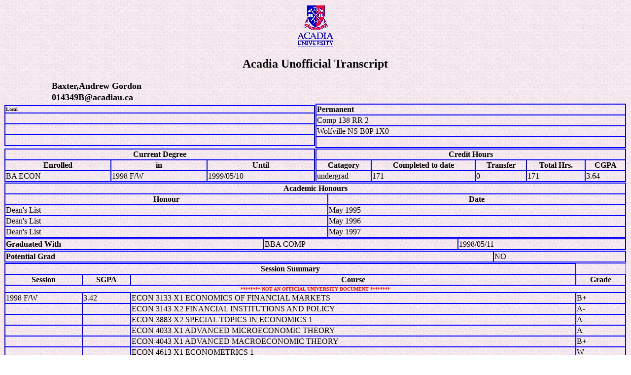

--- FILE ---
content_type: text/html
request_url: http://gobaxter.com/transcri.htm
body_size: 2339
content:
<!DOCTYPE HTML PUBLIC "-//IETF//DTD HTML//EN">
<HTML><HEAD><TITLE>Acadia Student Transcript </TITLE>
<LINK REV=MADE HREF="mailto:apiercey@acadiau.ca">
</HEAD><BODY BACKGROUND="asubg.jpg"><TABLE WIDTH="100%" HEIGHT="100%" BORDER=0 BORDERCOLOR="black" ALIGN="LEFT"   CELLPADDING=0 CELLSPACING=1 <TR COLSPAN=2><TD COLSPAN=2><CENTER><img src="coat2.gif"><p><H2>Acadia Unofficial Transcript</H2><TABLE WIDTH="85%" HEIGHT="5%" BORDER=0 CELLSPACING=0 BORDERCOLOR="BLUE" ><TR><TH Valign=top COLSPAN=1 ALIGN="LEFT"><FONT color="black" size=+1>
	 Baxter,Andrew Gordon </FONT></TH></TR></TABLE><TABLE WIDTH="85%" HEIGHT="5%" BORDER=0 CELLSPACING=0 BORDERCOLOR="BLUE" ><TR> <TH Valign=top COLSPAN=1 ALIGN="LEFT"><FONT color="black" size=+1>
         014349B@acadiau.ca </FONT></TH></TR></TABLE></center></TR><TR><TD WIDTH=50%><TABLE WIDTH="100%" HEIGHT="5%" BORDER=1 CELLSPACING=0 BORDERCOLOR="BLUE" >
			<TR><TH COLSPAN=1 ALIGN="LEFT" ><FONT color="black", ALIGN="LEFT", size=1 >Local</FONT> </TH>
			</TR><TR> <TD Valign=top align=left COLSPAN=1>
		<FONT color="black", size=-0> &nbsp </FONT></TD></tr><tr> <TD Valign=top align=left COLSPAN=1>
		<FONT color="black", size=-0> &nbsp </FONT></TD></tr><tr> <TD Valign=top align=left COLSPAN=1>
		<FONT color="black", size=-0> &nbsp </FONT></TD></TR></TABLE></TD><TD><TABLE WIDTH="100%" HEIGHT="5%" BORDER=1 CELLSPACING=0 
	BORDERCOLOR="BLUE" >
       <TR><TH COLSPAN=1 ALIGN="LEFT"><FONT color="black" >Permanent</FONT> 
	</TH></TR><TR> <TD Valign=top align=left COLSPAN=1>
		<FONT color="black", size=-0> Comp 138 RR 2 </FONT></TD></tr>  <TR><TD Valign=top align=left COLSPAN=1>
		<FONT color="black", size=-0> Wolfville  NS  B0P 1X0 </FONT></TD></tr> <TR> <TD Valign=top align=left COLSPAN=1>
		<FONT color="black", size=-0> &nbsp </FONT></TD></tr></TD></TR ></TABLE><TR></TD><TD><TABLE WIDTH="100%" HEIGHT="5%" BORDER=1 CELLSPACING=0
        BORDERCOLOR="BLUE" >
       <TR><TH COLSPAN=3 ALIGN="CENTER"><FONT color="black" >Current Degree</FONT>
        </TH></TH></TR><TR><TH>Enrolled </TH><TH>in</TH><TH>Until</TH></TR><TR> <TD Valign=top align=left COLSPAN=1>
	<FONT color="black", size=-0> BA ECON </FONT></TD>  <TD Valign=top align=left COLSPAN=1>
	<FONT color="black", size=-0> 1998 F/W </FONT></TD>  <TD Valign=top align=left COLSPAN=1>
	<FONT color="black", size=-0> 1999/05/10 </FONT></TD></tr></TD></TR ></TABLE></TD><TD><TABLE WIDTH="100%" HEIGHT="5%" BORDER=1 CELLSPACING=0
        BORDERCOLOR="BLUE" >
        <TR><TH COLSPAN=5 ALIGN="CENTER"><FONT color="black" >Credit Hours</FONT>
        </TH></TH></TR><TR><TH>Catagory</TH><TH>Completed to date</TH><TH>Transfer</TH><TH>Total Hrs.</TH><TH>CGPA</TH></TR><TR> <TD Valign=top align=left COLSPAN=1>
           <FONT color="black", size=-0> undergrad </FONT></TD>  <TD Valign=top align=left COLSPAN=1>
           <FONT color="black", size=-0> 171 </FONT></TD>  <TD Valign=top align=left COLSPAN=1>
           <FONT color="black", size=-0> 0 </FONT></TD>  <TD Valign=top align=left COLSPAN=1>
           <FONT color="black", size=-0> 171 </FONT></TD>  <TD Valign=top align=left COLSPAN=1>
           <FONT color="black", size=-0> 3.64 </FONT></TD></tr></TD></TR ></TABLE></TR><TR></TD><TD COLSPAN=2><TABLE WIDTH="100%" HEIGHT="5%" BORDER=1 CELLSPACING=0
        BORDERCOLOR="BLUE" >
       <TR><TH COLSPAN=3 ALIGN="CENTER"><FONT color="black" >Academic Honours</FONT>
        </TH></TH></TR><TR><TH>Honour</TH><TH>Date</TH></TR><TR> <TD Valign=top align=left COLSPAN=1>
           <FONT color="black", size=-0> Dean's List  </FONT></TD>  <TD Valign=top align=left COLSPAN=1>
           <FONT color="black", size=-0> May 1995 </FONT></TD></tr><TR> <TD Valign=top align=left COLSPAN=1>
           <FONT color="black", size=-0> Dean's List  </FONT></TD>  <TD Valign=top align=left COLSPAN=1>
           <FONT color="black", size=-0> May 1996 </FONT></TD></tr><TR> <TD Valign=top align=left COLSPAN=1>
           <FONT color="black", size=-0> Dean's List  </FONT></TD>  <TD Valign=top align=left COLSPAN=1>
           <FONT color="black", size=-0> May 1997 </FONT></TD></tr></TD></TR ></TABLE><TR></TD><TD COLSPAN=2><TABLE WIDTH="100%" HEIGHT="5%" BORDER=1 CELLSPACING=0
        BORDERCOLOR="BLUE" ><TR><TH ALIGN="LEFT">Graduated With </TH> <TD Valign=top align=left COLSPAN=1>
                <FONT color="black", size=-0> BBA COMP  </FONT></TD> <TD Valign=top align=left COLSPAN=1><FONT color="black", size=-0> 1998/05/11 </FONT></TD></TD></TR ></TABLE><TR></TD><TD COLSPAN=2><TABLE WIDTH="100%" HEIGHT="5%" BORDER=1 CELLSPACING=0
        BORDERCOLOR="BLUE" ><TR><TH ALIGN="LEFT">Potential Grad</TH> <TD Valign=top align=left COLSPAN=1>
                <FONT color="black", size=-0> NO </FONT></TD></TD></TR ></TABLE><TR></TD><TD COLSPAN=2><TABLE WIDTH="100%" HEIGHT="5%" BORDER=1 CELLSPACING=0
        BORDERCOLOR="BLUE" >
       <TR><TH COLSPAN=3 ALIGN="CENTER"><FONT color="black" >Session Summary</FONT>
        </TH></TH></TR><TR><TH>Session</TH><TH>SGPA</TH><TH>Course</TH><TH>Grade</TH></TR><TR><TR><TH Valign=top align=CENTER COLSPAN=4>
                <FONT color="red", size=0> ******** NOT AN OFFICIAL UNIVERSITY DOCUMENT ******** </FONT></TH></TR> <TD Valign=top align=left COLSPAN=1>
                <FONT color="black", size=-0> 1998 F/W </FONT></TD>  <TD Valign=top align=left COLSPAN=1>
                <FONT color="black", size=-0> 3.42 </FONT></TD> <TD Valign=top align=left COLSPAN=1>
                <FONT color="black", size=-0> ECON 3133 X1 ECONOMICS OF FINANCIAL MARKETS </FONT></TD>  <TD Valign=top align=left COLSPAN=1>
                <FONT color="black", size=-0> B+ </FONT></TD></tr><TR> <TD Valign=top align=left COLSPAN=1>
                <FONT color="black", size=-0> &nbsp </FONT></TD>  <TD Valign=top align=left COLSPAN=1>
                <FONT color="black", size=-0> &nbsp </FONT></TD> <TD Valign=top align=left COLSPAN=1>
                <FONT color="black", size=-0> ECON 3143 X2 FINANCIAL INSTITUTIONS AND POLICY </FONT></TD>  <TD Valign=top align=left COLSPAN=1>
                <FONT color="black", size=-0> A- </FONT></TD></tr><TR> <TD Valign=top align=left COLSPAN=1>
                <FONT color="black", size=-0> &nbsp </FONT></TD>  <TD Valign=top align=left COLSPAN=1>
                <FONT color="black", size=-0> &nbsp </FONT></TD> <TD Valign=top align=left COLSPAN=1>
                <FONT color="black", size=-0> ECON 3883 X2 SPECIAL TOPICS IN ECONOMICS 1 </FONT></TD>  <TD Valign=top align=left COLSPAN=1>
                <FONT color="black", size=-0> A </FONT></TD></tr><TR> <TD Valign=top align=left COLSPAN=1>
                <FONT color="black", size=-0> &nbsp </FONT></TD>  <TD Valign=top align=left COLSPAN=1>
                <FONT color="black", size=-0> &nbsp </FONT></TD> <TD Valign=top align=left COLSPAN=1>
                <FONT color="black", size=-0> ECON 4033 X1 ADVANCED MICROECONOMIC THEORY </FONT></TD>  <TD Valign=top align=left COLSPAN=1>
                <FONT color="black", size=-0> A </FONT></TD></tr><TR> <TD Valign=top align=left COLSPAN=1>
                <FONT color="black", size=-0> &nbsp </FONT></TD>  <TD Valign=top align=left COLSPAN=1>
                <FONT color="black", size=-0> &nbsp </FONT></TD> <TD Valign=top align=left COLSPAN=1>
                <FONT color="black", size=-0> ECON 4043 X1 ADVANCED MACROECONOMIC THEORY </FONT></TD>  <TD Valign=top align=left COLSPAN=1>
                <FONT color="black", size=-0> B+ </FONT></TD></tr><TR> <TD Valign=top align=left COLSPAN=1>
                <FONT color="black", size=-0> &nbsp </FONT></TD>  <TD Valign=top align=left COLSPAN=1>
                <FONT color="black", size=-0> &nbsp </FONT></TD> <TD Valign=top align=left COLSPAN=1>
                <FONT color="black", size=-0> ECON 4613 X1 ECONOMETRICS 1 </FONT></TD>  <TD Valign=top align=left COLSPAN=1>
                <FONT color="black", size=-0> W </FONT></TD></tr><TR> <TD Valign=top align=left COLSPAN=1>
                <FONT color="black", size=-0> &nbsp </FONT></TD>  <TD Valign=top align=left COLSPAN=1>
                <FONT color="black", size=-0> &nbsp </FONT></TD> <TD Valign=top align=left COLSPAN=1>
                <FONT color="black", size=-0> ECON 4913 X2 GAME THEORY </FONT></TD>  <TD Valign=top align=left COLSPAN=1>
                <FONT color="black", size=-0> A- </FONT></TD></tr><TR> <TD Valign=top align=left COLSPAN=1>
                <FONT color="black", size=-0> &nbsp </FONT></TD>  <TD Valign=top align=left COLSPAN=1>
                <FONT color="black", size=-0> &nbsp </FONT></TD> <TD Valign=top align=left COLSPAN=1>
                <FONT color="black", size=-0> ENGL 1213 B1 COMPOSITION 1 </FONT></TD>  <TD Valign=top align=left COLSPAN=1>
                <FONT color="black", size=-0> A- </FONT></TD></tr><TR> <TD Valign=top align=left COLSPAN=1>
                <FONT color="black", size=-0> &nbsp </FONT></TD>  <TD Valign=top align=left COLSPAN=1>
                <FONT color="black", size=-0> &nbsp </FONT></TD> <TD Valign=top align=left COLSPAN=1>
                <FONT color="black", size=-0> ENGL 1223 B2 COMPOSITION 2 </FONT></TD>  <TD Valign=top align=left COLSPAN=1>
                <FONT color="black", size=-0> A- </FONT></TD></tr><TR> <TD Valign=top align=left COLSPAN=1>
                <FONT color="black", size=-0> &nbsp </FONT></TD>  <TD Valign=top align=left COLSPAN=1>
                <FONT color="black", size=-0> &nbsp </FONT></TD> <TD Valign=top align=left COLSPAN=1>
                <FONT color="black", size=-0> GERM 1023 G2 GERMAN FOR BEGINNERS 2 </FONT></TD>  <TD Valign=top align=left COLSPAN=1>
                <FONT color="black", size=-0> A- </FONT></TD></tr><TR> <TD Valign=top align=left COLSPAN=1>
                <FONT color="black", size=-0> &nbsp </FONT></TD>  <TD Valign=top align=left COLSPAN=1>
                <FONT color="black", size=-0> &nbsp </FONT></TD> <TD Valign=top align=left COLSPAN=1>
                <FONT color="black", size=-0> MATH 2013 X1 CALC OF SEVERAL VARIABLES 1 </FONT></TD>  <TD Valign=top align=left COLSPAN=1>
                <FONT color="black", size=-0> C </FONT></TD></tr><TR> <TD Valign=top align=left COLSPAN=1>
                <FONT color="black", size=-0> &nbsp </FONT></TD>  <TD Valign=top align=left COLSPAN=1>
                <FONT color="black", size=-0> &nbsp </FONT></TD> <TD Valign=top align=left COLSPAN=1>
                <FONT color="black", size=-0> MATH 2023 X2 TOPICS FROM ADVANCED CALCULUS </FONT></TD>  <TD Valign=top align=left COLSPAN=1>
                <FONT color="black", size=-0> B </FONT></TD></tr><TR> <TD Valign=top align=left COLSPAN=1>
                <FONT color="black", size=-0> &nbsp </FONT></TD>  <TD Valign=top align=left COLSPAN=1>
                <FONT color="black", size=-0> &nbsp </FONT></TD> <TD Valign=top align=left COLSPAN=1>
                <FONT color="black", size=-0> MATH 2723 X1 INTRO DIFFERENTIAL EQUATIONS </FONT></TD>  <TD Valign=top align=left COLSPAN=1>
                <FONT color="black", size=-0> B </FONT></TD></tr><TR><TR><TH Valign=top align=CENTER COLSPAN=4>
                <FONT color="red", size=0> ******** NOT AN OFFICIAL UNIVERSITY DOCUMENT ******** </FONT></TH></TR> <TD Valign=top align=left COLSPAN=1>
                <FONT color="black", size=-0> 1997 F/W </FONT></TD>  <TD Valign=top align=left COLSPAN=1>
                <FONT color="black", size=-0> 3.45 </FONT></TD> <TD Valign=top align=left COLSPAN=1>
                <FONT color="black", size=-0> BUSI 4613 X1 SMALL BUSINESS MANAGEMENT </FONT></TD>  <TD Valign=top align=left COLSPAN=1>
                <FONT color="black", size=-0> A- </FONT></TD></tr><TR> <TD Valign=top align=left COLSPAN=1>
                <FONT color="black", size=-0> &nbsp </FONT></TD>  <TD Valign=top align=left COLSPAN=1>
                <FONT color="black", size=-0> &nbsp </FONT></TD> <TD Valign=top align=left COLSPAN=1>
                <FONT color="black", size=-0> BUSI 4906 C0 BUSINESS POLICY </FONT></TD>  <TD Valign=top align=left COLSPAN=1>
                <FONT color="black", size=-0> A- </FONT></TD></tr><TR> <TD Valign=top align=left COLSPAN=1>
                <FONT color="black", size=-0> &nbsp </FONT></TD>  <TD Valign=top align=left COLSPAN=1>
                <FONT color="black", size=-0> &nbsp </FONT></TD> <TD Valign=top align=left COLSPAN=1>
                <FONT color="black", size=-0> COMP 3513 X2 SYSTEMS ANALYSIS AND DESIGN 1 </FONT></TD>  <TD Valign=top align=left COLSPAN=1>
                <FONT color="black", size=-0> A- </FONT></TD></tr><TR> <TD Valign=top align=left COLSPAN=1>
                <FONT color="black", size=-0> &nbsp </FONT></TD>  <TD Valign=top align=left COLSPAN=1>
                <FONT color="black", size=-0> &nbsp </FONT></TD> <TD Valign=top align=left COLSPAN=1>
                <FONT color="black", size=-0> COMP 3753 X2 DATA BASE MANAGEMENT SYSTEMS 1 </FONT></TD>  <TD Valign=top align=left COLSPAN=1>
                <FONT color="black", size=-0> C+ </FONT></TD></tr><TR> <TD Valign=top align=left COLSPAN=1>
                <FONT color="black", size=-0> &nbsp </FONT></TD>  <TD Valign=top align=left COLSPAN=1>
                <FONT color="black", size=-0> &nbsp </FONT></TD> <TD Valign=top align=left COLSPAN=1>
                <FONT color="black", size=-0> COMP 3773 X1 OBJECT-ORIENTED SYSTEMS </FONT></TD>  <TD Valign=top align=left COLSPAN=1>
                <FONT color="black", size=-0> B </FONT></TD></tr><TR> <TD Valign=top align=left COLSPAN=1>
                <FONT color="black", size=-0> &nbsp </FONT></TD>  <TD Valign=top align=left COLSPAN=1>
                <FONT color="black", size=-0> &nbsp </FONT></TD> <TD Valign=top align=left COLSPAN=1>
                <FONT color="black", size=-0> ECON 2113 X1 INTER MICROECONOMIC THEORY 1 </FONT></TD>  <TD Valign=top align=left COLSPAN=1>
                <FONT color="black", size=-0> A- </FONT></TD></tr><TR> <TD Valign=top align=left COLSPAN=1>
                <FONT color="black", size=-0> &nbsp </FONT></TD>  <TD Valign=top align=left COLSPAN=1>
                <FONT color="black", size=-0> &nbsp </FONT></TD> <TD Valign=top align=left COLSPAN=1>
                <FONT color="black", size=-0> ECON 2213 X1 INTER MACROECONOMIC THEORY 1 </FONT></TD>  <TD Valign=top align=left COLSPAN=1>
                <FONT color="black", size=-0> A- </FONT></TD></tr><TR> <TD Valign=top align=left COLSPAN=1>
                <FONT color="black", size=-0> &nbsp </FONT></TD>  <TD Valign=top align=left COLSPAN=1>
                <FONT color="black", size=-0> &nbsp </FONT></TD> <TD Valign=top align=left COLSPAN=1>
                <FONT color="black", size=-0> ECON 3113 X2 INTER MICROECONOMIC THEORY 2 </FONT></TD>  <TD Valign=top align=left COLSPAN=1>
                <FONT color="black", size=-0> B </FONT></TD></tr><TR> <TD Valign=top align=left COLSPAN=1>
                <FONT color="black", size=-0> &nbsp </FONT></TD>  <TD Valign=top align=left COLSPAN=1>
                <FONT color="black", size=-0> &nbsp </FONT></TD> <TD Valign=top align=left COLSPAN=1>
                <FONT color="black", size=-0> ECON 3123 X2 INTER MACROECONOMIC THEORY 2 </FONT></TD>  <TD Valign=top align=left COLSPAN=1>
                <FONT color="black", size=-0> A- </FONT></TD></tr><TR> <TD Valign=top align=left COLSPAN=1>
                <FONT color="black", size=-0> &nbsp </FONT></TD>  <TD Valign=top align=left COLSPAN=1>
                <FONT color="black", size=-0> &nbsp </FONT></TD> <TD Valign=top align=left COLSPAN=1>
                <FONT color="black", size=-0> ECON 3613 X1 MATHEMATICAL ECONOMICS 1 </FONT></TD>  <TD Valign=top align=left COLSPAN=1>
                <FONT color="black", size=-0> A- </FONT></TD></tr><TR> <TD Valign=top align=left COLSPAN=1>
                <FONT color="black", size=-0> &nbsp </FONT></TD>  <TD Valign=top align=left COLSPAN=1>
                <FONT color="black", size=-0> &nbsp </FONT></TD> <TD Valign=top align=left COLSPAN=1>
                <FONT color="black", size=-0> ECON 3623 X2 MATHEMATICAL ECONOMICS 2 </FONT></TD>  <TD Valign=top align=left COLSPAN=1>
                <FONT color="black", size=-0> A- </FONT></TD></tr><TR><TR><TH Valign=top align=CENTER COLSPAN=4>
                <FONT color="red", size=0> ******** NOT AN OFFICIAL UNIVERSITY DOCUMENT ******** </FONT></TH></TR> <TD Valign=top align=left COLSPAN=1>
                <FONT color="black", size=-0> 1997 COR </FONT></TD>  <TD Valign=top align=left COLSPAN=1>
                <FONT color="black", size=-0> &nbsp </FONT></TD> <TD Valign=top align=left COLSPAN=1>
                <FONT color="black", size=-0> MATH 1023 00 INTRODUCTORY CALCULUS 2 </FONT></TD>  <TD Valign=top align=left COLSPAN=1>
                <FONT color="black", size=-0> W </FONT></TD></tr><TR><TR><TH Valign=top align=CENTER COLSPAN=4>
                <FONT color="red", size=0> ******** NOT AN OFFICIAL UNIVERSITY DOCUMENT ******** </FONT></TH></TR> <TD Valign=top align=left COLSPAN=1>
                <FONT color="black", size=-0> 1996 F/W </FONT></TD>  <TD Valign=top align=left COLSPAN=1>
                <FONT color="black", size=-0> 3.82 </FONT></TD> <TD Valign=top align=left COLSPAN=1>
                <FONT color="black", size=-0> BUSI 2206 M0 MANAGERIAL FINANCE </FONT></TD>  <TD Valign=top align=left COLSPAN=1>
                <FONT color="black", size=-0> A- </FONT></TD></tr><TR> <TD Valign=top align=left COLSPAN=1>
                <FONT color="black", size=-0> &nbsp </FONT></TD>  <TD Valign=top align=left COLSPAN=1>
                <FONT color="black", size=-0> &nbsp </FONT></TD> <TD Valign=top align=left COLSPAN=1>
                <FONT color="black", size=-0> BUSI 2733 M1 ORGANIZATIONAL BEHAVIOUR </FONT></TD>  <TD Valign=top align=left COLSPAN=1>
                <FONT color="black", size=-0> A- </FONT></TD></tr><TR> <TD Valign=top align=left COLSPAN=1>
                <FONT color="black", size=-0> &nbsp </FONT></TD>  <TD Valign=top align=left COLSPAN=1>
                <FONT color="black", size=-0> &nbsp </FONT></TD> <TD Valign=top align=left COLSPAN=1>
                <FONT color="black", size=-0> BUSI 3006 X0 FINANCIAL ACCOUNTING </FONT></TD>  <TD Valign=top align=left COLSPAN=1>
                <FONT color="black", size=-0> W </FONT></TD></tr><TR> <TD Valign=top align=left COLSPAN=1>
                <FONT color="black", size=-0> &nbsp </FONT></TD>  <TD Valign=top align=left COLSPAN=1>
                <FONT color="black", size=-0> &nbsp </FONT></TD> <TD Valign=top align=left COLSPAN=1>
                <FONT color="black", size=-0> BUSI 3613 B1 BUSINESS LAW 1 </FONT></TD>  <TD Valign=top align=left COLSPAN=1>
                <FONT color="black", size=-0> B </FONT></TD></tr><TR> <TD Valign=top align=left COLSPAN=1>
                <FONT color="black", size=-0> &nbsp </FONT></TD>  <TD Valign=top align=left COLSPAN=1>
                <FONT color="black", size=-0> &nbsp </FONT></TD> <TD Valign=top align=left COLSPAN=1>
                <FONT color="black", size=-0> COMP 2113 A1 DATA STRUCTURES/FILE PROCESS 1 </FONT></TD>  <TD Valign=top align=left COLSPAN=1>
                <FONT color="black", size=-0> A </FONT></TD></tr><TR> <TD Valign=top align=left COLSPAN=1>
                <FONT color="black", size=-0> &nbsp </FONT></TD>  <TD Valign=top align=left COLSPAN=1>
                <FONT color="black", size=-0> &nbsp </FONT></TD> <TD Valign=top align=left COLSPAN=1>
                <FONT color="black", size=-0> COMP 2123 B2 DATA STRUCTURES/FILE PROCESS 2 </FONT></TD>  <TD Valign=top align=left COLSPAN=1>
                <FONT color="black", size=-0> A </FONT></TD></tr><TR> <TD Valign=top align=left COLSPAN=1>
                <FONT color="black", size=-0> &nbsp </FONT></TD>  <TD Valign=top align=left COLSPAN=1>
                <FONT color="black", size=-0> &nbsp </FONT></TD> <TD Valign=top align=left COLSPAN=1>
                <FONT color="black", size=-0> GERM 1013 A2 GERMAN FOR BEGINNERS 1 </FONT></TD>  <TD Valign=top align=left COLSPAN=1>
                <FONT color="black", size=-0> A </FONT></TD></tr><TR> <TD Valign=top align=left COLSPAN=1>
                <FONT color="black", size=-0> &nbsp </FONT></TD>  <TD Valign=top align=left COLSPAN=1>
                <FONT color="black", size=-0> &nbsp </FONT></TD> <TD Valign=top align=left COLSPAN=1>
                <FONT color="black", size=-0> MATH 1013 X2 INTRODUCTORY CALCULUS 1 </FONT></TD>  <TD Valign=top align=left COLSPAN=1>
                <FONT color="black", size=-0> A </FONT></TD></tr><TR> <TD Valign=top align=left COLSPAN=1>
                <FONT color="black", size=-0> &nbsp </FONT></TD>  <TD Valign=top align=left COLSPAN=1>
                <FONT color="black", size=-0> &nbsp </FONT></TD> <TD Valign=top align=left COLSPAN=1>
                <FONT color="black", size=-0> MATH 2433 X2 ALGEBRAIC STRUCTURES </FONT></TD>  <TD Valign=top align=left COLSPAN=1>
                <FONT color="black", size=-0> A </FONT></TD></tr><TR> <TD Valign=top align=left COLSPAN=1>
                <FONT color="black", size=-0> &nbsp </FONT></TD>  <TD Valign=top align=left COLSPAN=1>
                <FONT color="black", size=-0> &nbsp </FONT></TD> <TD Valign=top align=left COLSPAN=1>
                <FONT color="black", size=-0> PHIL 1206 X0 INTRODUCTION TO PHILOSOPHY </FONT></TD>  <TD Valign=top align=left COLSPAN=1>
                <FONT color="black", size=-0> A </FONT></TD></tr><TR><TR><TH Valign=top align=CENTER COLSPAN=4>
                <FONT color="red", size=0> ******** NOT AN OFFICIAL UNIVERSITY DOCUMENT ******** </FONT></TH></TR> <TD Valign=top align=left COLSPAN=1>
                <FONT color="black", size=-0> 1995 F/W </FONT></TD>  <TD Valign=top align=left COLSPAN=1>
                <FONT color="black", size=-0> 3.78 </FONT></TD> <TD Valign=top align=left COLSPAN=1>
                <FONT color="black", size=-0> BUSI 2013 D1 MANAGEMENT ACCOUNTING </FONT></TD>  <TD Valign=top align=left COLSPAN=1>
                <FONT color="black", size=-0> A+ </FONT></TD></tr><TR> <TD Valign=top align=left COLSPAN=1>
                <FONT color="black", size=-0> &nbsp </FONT></TD>  <TD Valign=top align=left COLSPAN=1>
                <FONT color="black", size=-0> &nbsp </FONT></TD> <TD Valign=top align=left COLSPAN=1>
                <FONT color="black", size=-0> BUSI 2406 D0 PRINCIPLES OF MARKETING </FONT></TD>  <TD Valign=top align=left COLSPAN=1>
                <FONT color="black", size=-0> A- </FONT></TD></tr><TR> <TD Valign=top align=left COLSPAN=1>
                <FONT color="black", size=-0> &nbsp </FONT></TD>  <TD Valign=top align=left COLSPAN=1>
                <FONT color="black", size=-0> &nbsp </FONT></TD> <TD Valign=top align=left COLSPAN=1>
                <FONT color="black", size=-0> BUSI 2513 D2 OPERATIONS MANAGEMENT </FONT></TD>  <TD Valign=top align=left COLSPAN=1>
                <FONT color="black", size=-0> A </FONT></TD></tr><TR> <TD Valign=top align=left COLSPAN=1>
                <FONT color="black", size=-0> &nbsp </FONT></TD>  <TD Valign=top align=left COLSPAN=1>
                <FONT color="black", size=-0> &nbsp </FONT></TD> <TD Valign=top align=left COLSPAN=1>
                <FONT color="black", size=-0> BUSI 2743 D2 ORGANIZATIONAL THEORY </FONT></TD>  <TD Valign=top align=left COLSPAN=1>
                <FONT color="black", size=-0> A+ </FONT></TD></tr><TR> <TD Valign=top align=left COLSPAN=1>
                <FONT color="black", size=-0> &nbsp </FONT></TD>  <TD Valign=top align=left COLSPAN=1>
                <FONT color="black", size=-0> &nbsp </FONT></TD> <TD Valign=top align=left COLSPAN=1>
                <FONT color="black", size=-0> BUSI 2823 D1 INFORMATION SYSTEMS 1 </FONT></TD>  <TD Valign=top align=left COLSPAN=1>
                <FONT color="black", size=-0> A- </FONT></TD></tr><TR> <TD Valign=top align=left COLSPAN=1>
                <FONT color="black", size=-0> &nbsp </FONT></TD>  <TD Valign=top align=left COLSPAN=1>
                <FONT color="black", size=-0> &nbsp </FONT></TD> <TD Valign=top align=left COLSPAN=1>
                <FONT color="black", size=-0> COMP 2013 A1 PROGRAMMING LANGUAGES </FONT></TD>  <TD Valign=top align=left COLSPAN=1>
                <FONT color="black", size=-0> B+ </FONT></TD></tr><TR> <TD Valign=top align=left COLSPAN=1>
                <FONT color="black", size=-0> &nbsp </FONT></TD>  <TD Valign=top align=left COLSPAN=1>
                <FONT color="black", size=-0> &nbsp </FONT></TD> <TD Valign=top align=left COLSPAN=1>
                <FONT color="black", size=-0> COMP 2023 A2 SYSTEMS PROGRAMMING </FONT></TD>  <TD Valign=top align=left COLSPAN=1>
                <FONT color="black", size=-0> A- </FONT></TD></tr><TR> <TD Valign=top align=left COLSPAN=1>
                <FONT color="black", size=-0> &nbsp </FONT></TD>  <TD Valign=top align=left COLSPAN=1>
                <FONT color="black", size=-0> &nbsp </FONT></TD> <TD Valign=top align=left COLSPAN=1>
                <FONT color="black", size=-0> COMP 2613 X1 DATA PROCESSING 1 </FONT></TD>  <TD Valign=top align=left COLSPAN=1>
                <FONT color="black", size=-0> A- </FONT></TD></tr><TR> <TD Valign=top align=left COLSPAN=1>
                <FONT color="black", size=-0> &nbsp </FONT></TD>  <TD Valign=top align=left COLSPAN=1>
                <FONT color="black", size=-0> &nbsp </FONT></TD> <TD Valign=top align=left COLSPAN=1>
                <FONT color="black", size=-0> COMP 2623 X2 DATA PROCESSING 2 </FONT></TD>  <TD Valign=top align=left COLSPAN=1>
                <FONT color="black", size=-0> A- </FONT></TD></tr><TR> <TD Valign=top align=left COLSPAN=1>
                <FONT color="black", size=-0> &nbsp </FONT></TD>  <TD Valign=top align=left COLSPAN=1>
                <FONT color="black", size=-0> &nbsp </FONT></TD> <TD Valign=top align=left COLSPAN=1>
                <FONT color="black", size=-0> MATH 1413 A1 SETS, FUNCTIONS AND ALGORITHMS </FONT></TD>  <TD Valign=top align=left COLSPAN=1>
                <FONT color="black", size=-0> A </FONT></TD></tr><TR> <TD Valign=top align=left COLSPAN=1>
                <FONT color="black", size=-0> &nbsp </FONT></TD>  <TD Valign=top align=left COLSPAN=1>
                <FONT color="black", size=-0> &nbsp </FONT></TD> <TD Valign=top align=left COLSPAN=1>
                <FONT color="black", size=-0> MATH 1423 B2 GRAPH THEORY & MATRIX ALGEBRA </FONT></TD>  <TD Valign=top align=left COLSPAN=1>
                <FONT color="black", size=-0> A </FONT></TD></tr><TR><TR><TH Valign=top align=CENTER COLSPAN=4>
                <FONT color="red", size=0> ******** NOT AN OFFICIAL UNIVERSITY DOCUMENT ******** </FONT></TH></TR> <TD Valign=top align=left COLSPAN=1>
                <FONT color="black", size=-0> 1994 F/W </FONT></TD>  <TD Valign=top align=left COLSPAN=1>
                <FONT color="black", size=-0> 3.8 </FONT></TD> <TD Valign=top align=left COLSPAN=1>
                <FONT color="black", size=-0> BUSI 1013 C1 ACCOUNTING PRINCIPLES 1 </FONT></TD>  <TD Valign=top align=left COLSPAN=1>
                <FONT color="black", size=-0> A </FONT></TD></tr><TR> <TD Valign=top align=left COLSPAN=1>
                <FONT color="black", size=-0> &nbsp </FONT></TD>  <TD Valign=top align=left COLSPAN=1>
                <FONT color="black", size=-0> &nbsp </FONT></TD> <TD Valign=top align=left COLSPAN=1>
                <FONT color="black", size=-0> BUSI 1023 C2 ACCOUNTING PRINCIPLES 2 </FONT></TD>  <TD Valign=top align=left COLSPAN=1>
                <FONT color="black", size=-0> A- </FONT></TD></tr><TR> <TD Valign=top align=left COLSPAN=1>
                <FONT color="black", size=-0> &nbsp </FONT></TD>  <TD Valign=top align=left COLSPAN=1>
                <FONT color="black", size=-0> &nbsp </FONT></TD> <TD Valign=top align=left COLSPAN=1>
                <FONT color="black", size=-0> BUSI 1706 C0 INTRODUCTION TO BUSINESS </FONT></TD>  <TD Valign=top align=left COLSPAN=1>
                <FONT color="black", size=-0> A- </FONT></TD></tr><TR> <TD Valign=top align=left COLSPAN=1>
                <FONT color="black", size=-0> &nbsp </FONT></TD>  <TD Valign=top align=left COLSPAN=1>
                <FONT color="black", size=-0> &nbsp </FONT></TD> <TD Valign=top align=left COLSPAN=1>
                <FONT color="black", size=-0> COMP 1113 A1 COMPUTER PROGRAMMING 1 </FONT></TD>  <TD Valign=top align=left COLSPAN=1>
                <FONT color="black", size=-0> A- </FONT></TD></tr><TR> <TD Valign=top align=left COLSPAN=1>
                <FONT color="black", size=-0> &nbsp </FONT></TD>  <TD Valign=top align=left COLSPAN=1>
                <FONT color="black", size=-0> &nbsp </FONT></TD> <TD Valign=top align=left COLSPAN=1>
                <FONT color="black", size=-0> COMP 1123 A2 COMPUTER PROGRAMMING 2 </FONT></TD>  <TD Valign=top align=left COLSPAN=1>
                <FONT color="black", size=-0> A+ </FONT></TD></tr><TR> <TD Valign=top align=left COLSPAN=1>
                <FONT color="black", size=-0> &nbsp </FONT></TD>  <TD Valign=top align=left COLSPAN=1>
                <FONT color="black", size=-0> &nbsp </FONT></TD> <TD Valign=top align=left COLSPAN=1>
                <FONT color="black", size=-0> ECON 1013 C1 MICROECONOMIC PRINCIPLES </FONT></TD>  <TD Valign=top align=left COLSPAN=1>
                <FONT color="black", size=-0> A </FONT></TD></tr><TR> <TD Valign=top align=left COLSPAN=1>
                <FONT color="black", size=-0> &nbsp </FONT></TD>  <TD Valign=top align=left COLSPAN=1>
                <FONT color="black", size=-0> &nbsp </FONT></TD> <TD Valign=top align=left COLSPAN=1>
                <FONT color="black", size=-0> ECON 1023 C2 MACROECONOMIC PRINCIPLES </FONT></TD>  <TD Valign=top align=left COLSPAN=1>
                <FONT color="black", size=-0> A- </FONT></TD></tr><TR> <TD Valign=top align=left COLSPAN=1>
                <FONT color="black", size=-0> &nbsp </FONT></TD>  <TD Valign=top align=left COLSPAN=1>
                <FONT color="black", size=-0> &nbsp </FONT></TD> <TD Valign=top align=left COLSPAN=1>
                <FONT color="black", size=-0> MATH 1213 D1 ELEMENTARY PROBABILITY </FONT></TD>  <TD Valign=top align=left COLSPAN=1>
                <FONT color="black", size=-0> A </FONT></TD></tr><TR> <TD Valign=top align=left COLSPAN=1>
                <FONT color="black", size=-0> &nbsp </FONT></TD>  <TD Valign=top align=left COLSPAN=1>
                <FONT color="black", size=-0> &nbsp </FONT></TD> <TD Valign=top align=left COLSPAN=1>
                <FONT color="black", size=-0> MATH 1223 D2 ELEMENTARY STATISTICS </FONT></TD>  <TD Valign=top align=left COLSPAN=1>
                <FONT color="black", size=-0> A- </FONT></TD></tr><TR><TH Valign=top align=CENTER COLSPAN=4>
		<FONT color="red", size=0> ******** NOT AN OFFICIAL UNIVERSITY DOCUMENT ******** </FONT></TH></TR></TD></TR ></TABLE><TR></TD><TD COLSPAN=2><TABLE WIDTH="100%" HEIGHT="5%" BORDER=1 CELLSPACING=0
        BORDERCOLOR="BLUE" >
       <TR><TH COLSPAN=3 ALIGN="CENTER"><FONT color="black" >Transfer Summary</FONT>
        </TH></TH></TR><TR><TH>Transfer</TH><TH>SGPA</TH><TH>Course</TH><TH>Grade</TH></TR><TR><TH Valign=top align=CENTER COLSPAN=4>
                <FONT color="red", size=0> ******** NOT AN OFFICIAL UNIVERSITY DOCUMENT ******** </FONT></TH></TR></TD></TR ></TABLE><TR></TD><TD COLSPAN=4><hr><I>Although this information is prepared with care, Acadia University
        accepts no responsibility for actions caused by misinformation</i><hr></TD></TR></table>
